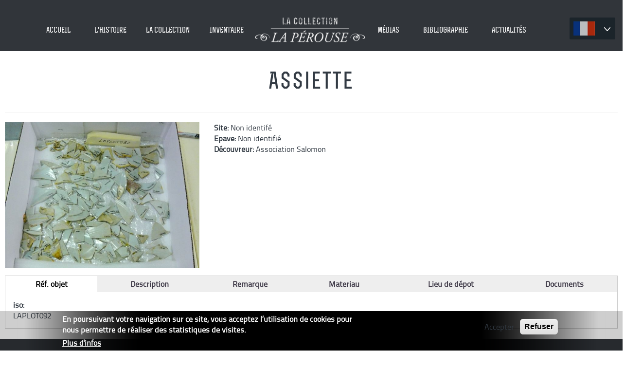

--- FILE ---
content_type: text/html; charset=utf-8
request_url: https://www.collection-laperouse.fr/fr/assiette-9
body_size: 8166
content:

<!DOCTYPE html>
<!--[if IEMobile 7]><html class="iem7"  lang="fr" dir="ltr"><![endif]-->
<!--[if lte IE 6]><html class="lt-ie9 lt-ie8 lt-ie7"  lang="fr" dir="ltr"><![endif]-->
<!--[if (IE 7)&(!IEMobile)]><html class="lt-ie9 lt-ie8"  lang="fr" dir="ltr"><![endif]-->
<!--[if IE 8]><html class="lt-ie9"  lang="fr" dir="ltr"><![endif]-->
<!--[if (gte IE 9)|(gt IEMobile 7)]><!--><html  lang="fr" dir="ltr" prefix="content: http://purl.org/rss/1.0/modules/content/ dc: http://purl.org/dc/terms/ foaf: http://xmlns.com/foaf/0.1/ og: http://ogp.me/ns# rdfs: http://www.w3.org/2000/01/rdf-schema# sioc: http://rdfs.org/sioc/ns# sioct: http://rdfs.org/sioc/types# skos: http://www.w3.org/2004/02/skos/core# xsd: http://www.w3.org/2001/XMLSchema#"><!--<![endif]-->

<head>
  <meta charset="utf-8" />
<link rel="shortcut icon" href="https://www.collection-laperouse.fr/sites/all/themes/laperouse/favicon.ico" type="image/vnd.microsoft.icon" />
<meta name="description" content="Découvrez La collection La Pérouse, véritable trésor national au travers de son histoire et des recherches conduites à Vanikoro de Peter Dillon en 1827 à nos jours." />
<meta name="keywords" content="La Boussole, l’Astrolabe, Lapérouse, La Pérouse, Fleuriot de Langle, Association Salomon, Musée maritime de Nouvelle-Calédonie, Collection La Pérouse, Voyages de découvertes, Bruny d’Entrecasteaux, Jules Sébastien Dumont d’Urville, Peter Dillon, Vanikoro, Iles Salomon, Sutton de Clonard, Paul Mérault de Monneron, Rollin, De Lamanon, L’abbé Mongès, L’abbé Mongez, Duché de Vançy, Nicolas Collignon, De Monti, Lavaux, Le père Receveur, De la Martinière, Jacques Lecor, Epaves du XVIII eme, Recherches archéologiques sous-marines, Payou, Païou" />
<meta name="generator" content="Drupal 7 (http://drupal.org)" />
<link rel="canonical" href="https://www.collection-laperouse.fr/fr/assiette-9" />
<link rel="shortlink" href="https://www.collection-laperouse.fr/fr/node/10572" />
  <title>Assiette | La Perouse - La collection</title>

      <meta name="MobileOptimized" content="width">
    <meta name="HandheldFriendly" content="true">
    <meta name="viewport" content="width=device-width">
    <!--[if IEMobile]><meta http-equiv="cleartype" content="on"><![endif]-->

  <link type="text/css" rel="stylesheet" href="https://www.collection-laperouse.fr/sites/default/files/css/css_lQaZfjVpwP_oGNqdtWCSpJT1EMqXdMiU84ekLLxQnc4.css" media="all" />
<link type="text/css" rel="stylesheet" href="https://www.collection-laperouse.fr/sites/default/files/css/css_G2gdUFVdBLOBJb1dBwDq-gIPJycgjF7uvjMPkHQQmgI.css" media="all" />
<link type="text/css" rel="stylesheet" href="https://www.collection-laperouse.fr/sites/default/files/css/css_c2PnYJzrqSxqVxo5lKcYandbxlprTw-KR0h4ECyuBsw.css" media="all" />
<link type="text/css" rel="stylesheet" href="https://www.collection-laperouse.fr/sites/default/files/css/css_x-L8QBUDSwcxk0uTxHsXEAHCtSFv7eJKZqqxgelSNow.css" media="all" />
<link type="text/css" rel="stylesheet" href="https://www.collection-laperouse.fr/sites/default/files/css/css_6_Mmsy4rBUoUIHbn5vGNeBkSlvfh0czAKSKdUUlXAog.css" media="all" />
  <script src="https://www.collection-laperouse.fr/sites/all/libraries/modernizr/modernizr.min.js?siant0"></script>
<script src="//code.jquery.com/jquery-1.9.1.js"></script>
<script>window.jQuery || document.write("<script src='/sites/all/modules/jquery_update/replace/jquery/1.9/jquery.js'>\x3C/script>")</script>
<script src="https://www.collection-laperouse.fr/sites/default/files/js/js_ocMsGfpXWFHzNrY8vMvfCQHlv6v-XRaKqZVWQ7WLRGk.js"></script>
<script src="https://www.collection-laperouse.fr/sites/default/files/js/js_DeQclFPyLQuz3DhRfBWbVmJvQ5eGIC4WdzjI4TLKIWs.js"></script>
<script src="https://www.collection-laperouse.fr/sites/default/files/js/js_R9UbiVw2xuTUI0GZoaqMDOdX0lrZtgX-ono8RVOUEVc.js"></script>
<script src="https://www.collection-laperouse.fr/sites/default/files/js/js_eBGsua-zpUkEd4HJCuuwWevt6bnHfb4R8I1q0KzCWLA.js"></script>
<script src="https://www.collection-laperouse.fr/sites/default/files/js/js_NpONtAD5f0bKtj8v0f7hhrVcnMYbAMhNoUnRFq6EhV8.js"></script>
<script src="https://www.googletagmanager.com/gtag/js?id=UA-88167869-1"></script>
<script>window.dataLayer = window.dataLayer || [];function gtag(){dataLayer.push(arguments)};gtag("js", new Date());gtag("set", "developer_id.dMDhkMT", true);gtag("config", "UA-88167869-1", {"groups":"default","anonymize_ip":true});</script>
<script src="https://www.collection-laperouse.fr/sites/default/files/js/js_inEcD4_9aw1GEMBjp-M47QcP_1M6I0KEW9n4Ebni7gU.js"></script>
<script src="https://www.collection-laperouse.fr/sites/default/files/js/js_PxLMJUKY7G0EWdEHPHJDAg53-88psjGFbqhsty4w6-U.js"></script>
<script>jQuery.extend(Drupal.settings, {"basePath":"\/","pathPrefix":"fr\/","setHasJsCookie":0,"laperouse":{"url":"https:\/\/www.collection-laperouse.fr\/fr"},"ajaxPageState":{"theme":"laperouse","theme_token":"6w98DtMl9CqLy8pIMIj1TuydbcroDKeWkXn6fASA2O4","js":{"sites\/all\/modules\/photoswipe\/js\/photoswipe.jquery.js":1,"0":1,"sites\/all\/modules\/eu_cookie_compliance\/js\/eu_cookie_compliance.min.js":1,"sites\/all\/libraries\/modernizr\/modernizr.min.js":1,"\/\/code.jquery.com\/jquery-1.9.1.js":1,"1":1,"misc\/jquery-extend-3.4.0.js":1,"misc\/jquery-html-prefilter-3.5.0-backport.js":1,"misc\/jquery.once.js":1,"misc\/drupal.js":1,"sites\/all\/modules\/forcejs\/forcejs.js":1,"sites\/all\/modules\/eu_cookie_compliance\/js\/jquery.cookie-1.4.1.min.js":1,"sites\/all\/libraries\/magnific-popup\/dist\/jquery.magnific-popup.js":1,"sites\/all\/modules\/magnific_popup\/js\/behaviors.mfp-formatter.js":1,"sites\/all\/modules\/field_group\/horizontal-tabs\/horizontal-tabs.js":1,"sites\/all\/modules\/admin_menu\/admin_devel\/admin_devel.js":1,"public:\/\/languages\/fr_l5zjRgDaDUJseVlVqbnlr2zo6Uh4UIpvE8EWMZdTOgg.js":1,"sites\/all\/libraries\/ddslick\/jquery.ddslick.min.js":1,"sites\/all\/libraries\/photoswipe\/dist\/photoswipe.min.js":1,"sites\/all\/libraries\/photoswipe\/dist\/photoswipe-ui-default.min.js":1,"sites\/all\/modules\/google_analytics\/googleanalytics.js":1,"https:\/\/www.googletagmanager.com\/gtag\/js?id=UA-88167869-1":1,"2":1,"sites\/all\/modules\/lang_dropdown\/lang_dropdown.js":1,"sites\/all\/modules\/field_group\/field_group.js":1,"sites\/all\/themes\/laperouse\/js\/fakeLoader.js":1,"sites\/all\/themes\/laperouse\/js\/bootstrap.min.js":1,"sites\/all\/themes\/laperouse\/js\/ease.min.js":1,"sites\/all\/themes\/laperouse\/js\/isotope.pkgd.min.js":1,"sites\/all\/themes\/laperouse\/js\/modernizr.js":1,"sites\/all\/themes\/laperouse\/js\/jquery.scrollify.js":1,"sites\/all\/themes\/laperouse\/js\/jquery.matchHeight-min.js":1,"sites\/all\/themes\/laperouse\/js\/script.js":1},"css":{"modules\/system\/system.base.css":1,"modules\/system\/system.menus.css":1,"modules\/system\/system.messages.css":1,"modules\/system\/system.theme.css":1,"sites\/all\/libraries\/magnific-popup\/dist\/magnific-popup.css":1,"sites\/all\/modules\/magnific_popup\/css\/mfp-formatter.css":1,"sites\/all\/modules\/field_group\/horizontal-tabs\/horizontal-tabs.css":1,"modules\/comment\/comment.css":1,"modules\/field\/theme\/field.css":1,"sites\/all\/modules\/logintoboggan\/logintoboggan.css":1,"modules\/node\/node.css":1,"sites\/all\/modules\/relation\/relation_entity_collector\/relation_entity_collector.css":1,"modules\/search\/search.css":1,"modules\/user\/user.css":1,"sites\/all\/modules\/youtube\/css\/youtube.css":1,"sites\/all\/modules\/views\/css\/views.css":1,"sites\/all\/modules\/ckeditor\/css\/ckeditor.css":1,"sites\/all\/modules\/ctools\/css\/ctools.css":1,"sites\/all\/modules\/lang_dropdown\/ddslick\/ddsDark.css":1,"sites\/all\/libraries\/photoswipe\/dist\/photoswipe.css":1,"sites\/all\/libraries\/photoswipe\/dist\/default-skin\/default-skin.css":1,"sites\/all\/modules\/eu_cookie_compliance\/css\/eu_cookie_compliance.css":1,"public:\/\/ctools\/css\/3c165a310d99c8238e2cc181cfac4c5e.css":1,"sites\/all\/themes\/laperouse\/system.menus.css":1,"sites\/all\/themes\/laperouse\/system.messages.css":1,"sites\/all\/themes\/laperouse\/system.theme.css":1,"sites\/all\/themes\/laperouse\/css\/fakeLoader.css":1,"sites\/all\/themes\/laperouse\/font\/font.css":1,"sites\/all\/themes\/laperouse\/css\/bootstrap.min.css":1,"sites\/all\/themes\/laperouse\/css\/bootstrap-theme.min.css":1,"sites\/all\/themes\/laperouse\/css\/styles-laperouse.css":1,"sites\/all\/themes\/laperouse\/css\/navigation.css":1}},"lang_dropdown":{"language":{"jsWidget":{"languageicons":{"en":"https:\/\/www.collection-laperouse.fr\/sites\/all\/modules\/languageicons\/flags\/en.png","fr":"https:\/\/www.collection-laperouse.fr\/sites\/all\/modules\/languageicons\/flags\/fr.png"},"widget":"ddslick","width":"94","height":"100","showSelectedHTML":1,"imagePosition":"left"}}},"photoswipe":{"options":{"showAnimationDuration":333,"hideAnimationDuration":333,"showHideOpacity":false,"bgOpacity":1,"spacing":0.12,"allowPanToNext":true,"maxSpreadZoom":2,"loop":true,"pinchToClose":true,"closeOnScroll":true,"closeOnVerticalDrag":true,"mouseUsed":false,"escKey":true,"arrowKeys":true,"history":true,"errorMsg":"\u003Cdiv class=\u0022pswp__error-msg\u0022\u003E\u003Ca href=\u0022%url%\u0022 target=\u0022_blank\u0022\u003EThe image\u003C\/a\u003E could not be loaded.\u003C\/div\u003E","preload":[1,1],"mainClass":null,"focus":true}},"eu_cookie_compliance":{"cookie_policy_version":"1.0.0","popup_enabled":1,"popup_agreed_enabled":0,"popup_hide_agreed":0,"popup_clicking_confirmation":false,"popup_scrolling_confirmation":false,"popup_html_info":"\u003Cdiv class=\u0022eu-cookie-compliance-banner eu-cookie-compliance-banner-info eu-cookie-compliance-banner--opt-in\u0022\u003E\n  \u003Cdiv class=\u0022popup-content info\u0022\u003E\n        \u003Cdiv id=\u0022popup-text\u0022\u003E\n      \u003Ch2\u003E\u003Cspan\u003EEn poursuivant votre navigation sur ce site, vous acceptez l\u2019utilisation de cookies pour nous permettre de r\u00e9aliser des statistiques de visites.\u003C\/span\u003E\u003C\/h2\u003E              \u003Cbutton type=\u0022button\u0022 class=\u0022find-more-button eu-cookie-compliance-more-button\u0022\u003EPlus d\u0027infos\u003C\/button\u003E\n          \u003C\/div\u003E\n    \n    \u003Cdiv id=\u0022popup-buttons\u0022 class=\u0022\u0022\u003E\n            \u003Cbutton type=\u0022button\u0022 class=\u0022agree-button eu-cookie-compliance-secondary-button\u0022\u003EAccepter\u003C\/button\u003E\n              \u003Cbutton type=\u0022button\u0022 class=\u0022decline-button eu-cookie-compliance-default-button\u0022 \u003ERefuser\u003C\/button\u003E\n          \u003C\/div\u003E\n  \u003C\/div\u003E\n\u003C\/div\u003E","use_mobile_message":false,"mobile_popup_html_info":"\u003Cdiv class=\u0022eu-cookie-compliance-banner eu-cookie-compliance-banner-info eu-cookie-compliance-banner--opt-in\u0022\u003E\n  \u003Cdiv class=\u0022popup-content info\u0022\u003E\n        \u003Cdiv id=\u0022popup-text\u0022\u003E\n      \u003Ch2\u003EWe use cookies on this site to enhance your user experience\u003C\/h2\u003E\u003Cp\u003EBy tapping the Accept button, you agree to us doing so.\u003C\/p\u003E              \u003Cbutton type=\u0022button\u0022 class=\u0022find-more-button eu-cookie-compliance-more-button\u0022\u003EPlus d\u0027infos\u003C\/button\u003E\n          \u003C\/div\u003E\n    \n    \u003Cdiv id=\u0022popup-buttons\u0022 class=\u0022\u0022\u003E\n            \u003Cbutton type=\u0022button\u0022 class=\u0022agree-button eu-cookie-compliance-secondary-button\u0022\u003EAccepter\u003C\/button\u003E\n              \u003Cbutton type=\u0022button\u0022 class=\u0022decline-button eu-cookie-compliance-default-button\u0022 \u003ERefuser\u003C\/button\u003E\n          \u003C\/div\u003E\n  \u003C\/div\u003E\n\u003C\/div\u003E\n","mobile_breakpoint":"768","popup_html_agreed":"\u003Cdiv\u003E\n  \u003Cdiv class=\u0022popup-content agreed\u0022\u003E\n    \u003Cdiv id=\u0022popup-text\u0022\u003E\n      \u003Ch2\u003EThank you for accepting cookies\u003C\/h2\u003E\u003Cp\u003EYou can now hide this message or find out more about cookies.\u003C\/p\u003E    \u003C\/div\u003E\n    \u003Cdiv id=\u0022popup-buttons\u0022\u003E\n      \u003Cbutton type=\u0022button\u0022 class=\u0022hide-popup-button eu-cookie-compliance-hide-button\u0022\u003EHide\u003C\/button\u003E\n              \u003Cbutton type=\u0022button\u0022 class=\u0022find-more-button eu-cookie-compliance-more-button-thank-you\u0022 \u003EMore info\u003C\/button\u003E\n          \u003C\/div\u003E\n  \u003C\/div\u003E\n\u003C\/div\u003E","popup_use_bare_css":false,"popup_height":"auto","popup_width":"100%","popup_delay":1000,"popup_link":"https:\/\/www.collection-laperouse.fr\/fr\/politique-de-confidentialite","popup_link_new_window":1,"popup_position":null,"fixed_top_position":1,"popup_language":"fr","store_consent":false,"better_support_for_screen_readers":0,"reload_page":1,"domain":"","domain_all_sites":0,"popup_eu_only_js":0,"cookie_lifetime":"365","cookie_session":false,"disagree_do_not_show_popup":0,"method":"opt_in","allowed_cookies":"","withdraw_markup":"\u003Cbutton type=\u0022button\u0022 class=\u0022eu-cookie-withdraw-tab\u0022\u003EPrivacy settings\u003C\/button\u003E\n\u003Cdiv class=\u0022eu-cookie-withdraw-banner\u0022\u003E\n  \u003Cdiv class=\u0022popup-content info\u0022\u003E\n    \u003Cdiv id=\u0022popup-text\u0022\u003E\n      \u003Ch2\u003EWe use cookies on this site to enhance your user experience\u003C\/h2\u003E\u003Cp\u003EYou have given your consent for us to set cookies.\u003C\/p\u003E    \u003C\/div\u003E\n    \u003Cdiv id=\u0022popup-buttons\u0022\u003E\n      \u003Cbutton type=\u0022button\u0022 class=\u0022eu-cookie-withdraw-button\u0022\u003EWithdraw consent\u003C\/button\u003E\n    \u003C\/div\u003E\n  \u003C\/div\u003E\n\u003C\/div\u003E\n","withdraw_enabled":false,"withdraw_button_on_info_popup":0,"cookie_categories":[],"cookie_categories_details":[],"enable_save_preferences_button":1,"cookie_name":"","cookie_value_disagreed":"0","cookie_value_agreed_show_thank_you":"1","cookie_value_agreed":"2","containing_element":"body","automatic_cookies_removal":1,"close_button_action":"close_banner"},"googleanalytics":{"account":["UA-88167869-1"],"trackOutbound":1,"trackMailto":1,"trackDownload":1,"trackDownloadExtensions":"7z|aac|arc|arj|asf|asx|avi|bin|csv|doc(x|m)?|dot(x|m)?|exe|flv|gif|gz|gzip|hqx|jar|jpe?g|js|mp(2|3|4|e?g)|mov(ie)?|msi|msp|pdf|phps|png|ppt(x|m)?|pot(x|m)?|pps(x|m)?|ppam|sld(x|m)?|thmx|qtm?|ra(m|r)?|sea|sit|tar|tgz|torrent|txt|wav|wma|wmv|wpd|xls(x|m|b)?|xlt(x|m)|xlam|xml|z|zip"},"magnific_popup_api":{"iframe_patterns":[]},"urlIsAjaxTrusted":{"\/fr\/assiette-9":true},"field_group":{"htabs":"full","htab":"full","hidden":"full","div":"full"}});</script>
      <!--[if lt IE 9]>
    <script src="/sites/all/themes/zen/js/html5-respond.js"></script>
    <![endif]-->
  </head>
<body class="html not-front not-logged-in no-sidebars page-node page-node- page-node-10572 node-type-fiche-archeo i18n-fr section-assiette-9" >
      <p id="skip-link">
      <a href="#main-menu" class="element-invisible element-focusable">Jump to navigation</a>
    </p>
      <div class="fakeloader"></div>
<div id="all">
<a id="scrollTop"></a>
<div id="menu_all">
  <div class="mobile">
      <div id="menu-icon-wrapper" class="menu-icon-wrapper" style="visibility: visible;"></div>
</div>
    <div class="region region-precedent">
    <div id="block-block-12" class="block block-block first last odd">

      
  <a href="#" id="retour"></a>
</div>
  </div>
<div class="container-fluid container-fluid-mob">
  <div class="logo-move-no">
          <span href="/fr" title="Accueil" rel="home" class="header__logo" id="logo"><img src="https://www.collection-laperouse.fr/sites/default/files/logo-top.png" alt="Accueil" class="header__logo-image" /></span>
    </div>
    <div class="container">

      <li class="logo-move">
                  <span href="/fr" title="Accueil" rel="home" class="header__logo" id="logo"><img src="https://www.collection-laperouse.fr/sites/default/files/logo-top.png" alt="Accueil" class="header__logo-image" /></span>
          </li>
  


    <nav id="main-menu" role="navigation" tabindex="-1" >
      <h2 class="element-invisible">Menu principal</h2><ul class="nav-justified clearfix"><li class="menu-596 first"><a href="/fr" title="">Accueil</a></li>
<li class="menu-762"><a href="/fr/histoire#1" title="">L&#039;histoire</a></li>
<li class="menu-636"><a href="/fr/la-collection" title="">La collection</a></li>
<li class="menu-1214"><a href="/fr/inventaire-general" title="">Inventaire</a></li>
<li class="menu-599"><a href="/fr/espace-media" title="">Médias</a></li>
<li class="menu-1261"><a href="/fr/bibliographie">Bibliographie</a></li>
<li class="menu-1295 last"><a href="/fr/actualites" title="">Actualités</a></li>
</ul>    </nav>


  
  </div>
<li id="lang-block">  <div class="region region-langue">
    <div id="block-lang-dropdown-language" class="block block-lang-dropdown first last odd">

      
  <form class="lang_dropdown_form language ddsDark" id="lang_dropdown_form_language" action="/fr/assiette-9" method="post" accept-charset="UTF-8"><div><div class="form-item form-type-select form-item-lang-dropdown-select">
 <select style="width:94px" class="lang-dropdown-select-element form-select" id="lang-dropdown-select-language" name="lang_dropdown_select"><option value="en">en</option><option value="fr" selected="selected">fr</option></select>
</div>
<input type="hidden" name="en" value="/en/assiette-9" />
<input type="hidden" name="fr" value="/fr/assiette-9" />
<noscript><div>
<input type="submit" id="edit-submit" name="op" value="Go" class="form-submit" />
</div></noscript><input type="hidden" name="form_build_id" value="form-UXnMIBiMauPuiPg-gmp1Y_Y0rv3UG7-QjJO4ik7zU4g" />
<input type="hidden" name="form_id" value="lang_dropdown_form" />
</div></form>
</div>
  </div>
</li>
</div>

</div>


<div id="container-fluid">


  <div id="main">

    <div id="content" class="column" role="main">
            <a id="main-content"></a>
                    <h1 class="page__title title" id="page-title">Assiette</h1>
        <hr>
                                          


<article class="node-10572 node node-fiche-archeo view-mode-full clearfix" about="/fr/assiette-9" typeof="sioc:Item foaf:Document">

      <header>
                  <span property="dc:title" content="Assiette" class="rdf-meta element-hidden"></span><span property="sioc:num_replies" content="0" datatype="xsd:integer" class="rdf-meta element-hidden"></span>
          </header>
  
          <div class="row padding-bottom fiche-header"><div class="col-sm-4"><div class="field field-name-field-photo-archeologique field-type-image field-label-hidden"><div class="field-items"><div class="field-item even"><img typeof="foaf:Image" src="https://www.collection-laperouse.fr/sites/default/files/doc-archeo/9209.jpg" width="640" height="480" alt="" /></div></div></div></div><div class="col-sm-8"><div class="field field-name-field-site field-type-taxonomy-term-reference field-label-inline clearfix"><div class="field-label">Site:&nbsp;</div><div class="field-items"><div class="field-item even">Non identifé</div></div></div><div class="field field-name-field-epaves field-type-taxonomy-term-reference field-label-inline clearfix"><div class="field-label">Epave:&nbsp;</div><div class="field-items"><div class="field-item even">Non identifié</div></div></div><div class="field field-name-field-decouvreur field-type-taxonomy-term-reference field-label-inline clearfix"><div class="field-label">Découvreur:&nbsp;</div><div class="field-items"><div class="field-item even">Association Salomon</div></div></div></div></div><div class="field-group-htabs-wrapper group-tabs field-group-htabs"><h2 class="element-invisible">Tabs</h2><div class="horizontal-tabs-panes"><fieldset class="collapsible group-objet field-group-htab form-wrapper"><legend><span class="fieldset-legend">Réf. objet</span></legend><div class="fieldset-wrapper"><div class="field field-name-field-iso field-type-text field-label-above"><div class="field-label">iso:&nbsp;</div><div class="field-items"><div class="field-item even">LAPLOT092</div></div></div></div></fieldset>
<fieldset class="collapsible collapsed form-wrapper"><legend><span class="fieldset-legend">Description</span></legend><div class="fieldset-wrapper"><div class="field field-name-body field-type-text-with-summary field-label-hidden"><div class="field-items"><div class="field-item even" property="content:encoded"><p>Regroupement en lot de fragments de corps d'assiettes diverses en porcelaine de Chine.</p>
</div></div></div></div></fieldset>
<fieldset class="collapsible collapsed group-remarque field-group-htab form-wrapper"><legend><span class="fieldset-legend">Remarque</span></legend><div class="fieldset-wrapper"><div class="field field-name-field-remarque field-type-text-long field-label-hidden"><div class="field-items"><div class="field-item even"><p>LAP86032 LAP86053 LAP86052 LAP86055 LAP86057 LAP86058 FAI03083 FAI05008 FAI05132 FAI05234 FAI05214 FAI05115 FAI05245 FP03017 FP03126</p>
</div></div></div></div></fieldset>
<fieldset class="collapsible collapsed group-materiau field-group-htab form-wrapper"><legend><span class="fieldset-legend">Materiau</span></legend><div class="fieldset-wrapper"><div class="field field-name-field-materiau field-type-text field-label-hidden"><div class="field-items"><div class="field-item even">Terre : Porcelaine de chine</div></div></div></div></fieldset>
<fieldset class="collapsible collapsed group-lieu-depot field-group-htab form-wrapper"><legend><span class="fieldset-legend">Lieu de dépot</span></legend><div class="fieldset-wrapper"><div class="field field-name-field-lieu-de-depot field-type-taxonomy-term-reference field-label-hidden"><div class="field-items"><div class="field-item even">Musée Maritime de Nouvelle-Calédonie</div></div></div></div></fieldset>
<fieldset class="collapsible collapsed group-documents field-group-htab form-wrapper"><legend><span class="fieldset-legend">Documents</span></legend><div class="fieldset-wrapper"><div class="field field-name-field-documents field-type-file field-label-above"><div class="field-label">documents:&nbsp;</div><div class="field-items"><div class="field-item even"><span class="file"><img class="file-icon" alt="Image icon" title="image/jpeg" src="/modules/file/icons/image-x-generic.png" /> <a href="https://www.collection-laperouse.fr/sites/default/files/doc-archeo/9209.jpg" target="_blank" download="9209.jpg" type="image/jpeg; length=59985">9209.jpg</a> <span class="file-size">(58.58 Ko)</span></span></div></div></div></div></fieldset>
</div></div>
  
  
</article>
          </div>
</div>
</div>

    <div class="footer cut">
              <footer id="footer" class="region region-footer">
    <div id="block-block-1" class="block block-block first last odd">

      
  <div class="container">
<div class="col-md-5 nopadding">
<h3>&nbsp;<p style="color: #FFF">Crédits</p></h3>

<hr class="hr1" />&nbsp; &nbsp;
<p>Ce site a été créé à l'initiative de l'Association Salomon et plus particulièrement par un groupe de travail composé d'Alain Conan, Véronique Proner,Raymond Proner et Luc Faucompré.</p>
</div>

<div class="col-md-5 col-md-offset-2 nopadding">
<h3><a href="https://www.collection-laperouse.fr/fr/liens-et-partenariats" style="color: #FFF">Liens et<br />
<span class="span2">partenariats</span></a></h3>

<hr class="hr2" />
<p><a href="https://www.collection-laperouse.fr/fr/liens-et-partenariats" style="color: #FFF">Découvrez tous nos liens et partenaires passionnés par l'histoire de La Pérouse.</a></p>
</div>
</div>

</div>
  </footer>
    </div>
    <div class="footer-bottom cut">
              <div class="region region-footer-bottom">
    <div id="block-block-7" class="block block-block first odd">

      
  <div class="container">
<div class="col-md-12 col-xs-12 row">
<div class="col-md-3 row"><img alt="" src="https://www.collection-laperouse.fr/sites/default/files/logo-small.png" style="height:auto; max-width:204px; width:100%" /></div>

<div class="col-md-7 col-xs-12">
<p>Copyright 2016 <a href="http://www.la-collection-laperouse.com">www.la-collection-laperouse.com</a></p>

<p id="men-leg"><a href="https://www.collection-laperouse.fr/fr/mentions-legales">Mentions légales</a></p>

<p id="men-leg"><a href="https://www.collection-laperouse.fr/fr/politique-de-confidentialite">Politique de confidentialité</a></p>

<p id="men-leg"><a href="https://www.collection-laperouse.fr/fr/contact">Contact</a></p>
</div>

<div class="col-md-2 col-xs-12"><a class="partage partage-facebook" href="https://www.facebook.com/Collectionlaperouse/" target="_blank" title="facebook"> </a></div>
</div>
</div>

</div>
<div id="block-block-18" class="block block-block last even">

      
  <style type="text/css">img{height:auto;}
</style>

</div>
  </div>
    </div>
    <script>
      	jQuery(document).ready(function($){
      		$('.close-carbon-adv').on('click', function(event){
      			event.preventDefault();
      			$('#carbonads-container').hide();
      		});
      	});


    </script>
    <div class="region region-page-bottom">
    <!-- Root element of PhotoSwipe. Must have class pswp. -->
<div class="pswp" tabindex="-1" role="dialog" aria-hidden="true">

    <!-- Background of PhotoSwipe.
         It's a separate element as animating opacity is faster than rgba(). -->
    <div class="pswp__bg"></div>

    <!-- Slides wrapper with overflow:hidden. -->
    <div class="pswp__scroll-wrap">

        <!-- Container that holds slides.
            PhotoSwipe keeps only 3 of them in the DOM to save memory.
            Don't modify these 3 pswp__item elements, data is added later on. -->
        <div class="pswp__container">
            <div class="pswp__item"></div>
            <div class="pswp__item"></div>
            <div class="pswp__item"></div>
        </div>

        <!-- Default (PhotoSwipeUI_Default) interface on top of sliding area. Can be changed. -->
        <div class="pswp__ui pswp__ui--hidden">

            <div class="pswp__top-bar">

                <!--  Controls are self-explanatory. Order can be changed. -->

                <div class="pswp__counter"></div>

                <button class="pswp__button pswp__button--close" title="Close (Esc)"></button>

                <button class="pswp__button pswp__button--share" title="Share"></button>

                <button class="pswp__button pswp__button--fs" title="Toggle fullscreen"></button>

                <button class="pswp__button pswp__button--zoom" title="Zoom in/out"></button>

                <!-- Preloader demo http://codepen.io/dimsemenov/pen/yyBWoR -->
                <!-- element will get class pswp__preloader--active when preloader is running -->
                <div class="pswp__preloader">
                    <div class="pswp__preloader__icn">
                      <div class="pswp__preloader__cut">
                        <div class="pswp__preloader__donut"></div>
                      </div>
                    </div>
                </div>
            </div>

            <div class="pswp__share-modal pswp__share-modal--hidden pswp__single-tap">
                <div class="pswp__share-tooltip"></div>
            </div>

            <button class="pswp__button pswp__button--arrow--left" title="Previous (arrow left)">
            </button>

            <button class="pswp__button pswp__button--arrow--right" title="Next (arrow right)">
            </button>

            <div class="pswp__caption">
                <div class="pswp__caption__center"></div>
            </div>

        </div>

    </div>

</div>
  </div>
<script src="https://www.collection-laperouse.fr/sites/default/files/js/js__U1jVQo4Ze1nOMQ5Q6UKGpTK8cuEzFKAwJ14iM2L2JI.js"></script>
<script>window.eu_cookie_compliance_cookie_name = "";</script>
<script src="https://www.collection-laperouse.fr/sites/default/files/js/js_b5uBqrfPrs_UEmgBeVFSOcXgjdijNE3mS-ZnwQ0jdnU.js"></script>
</body>
</html>
